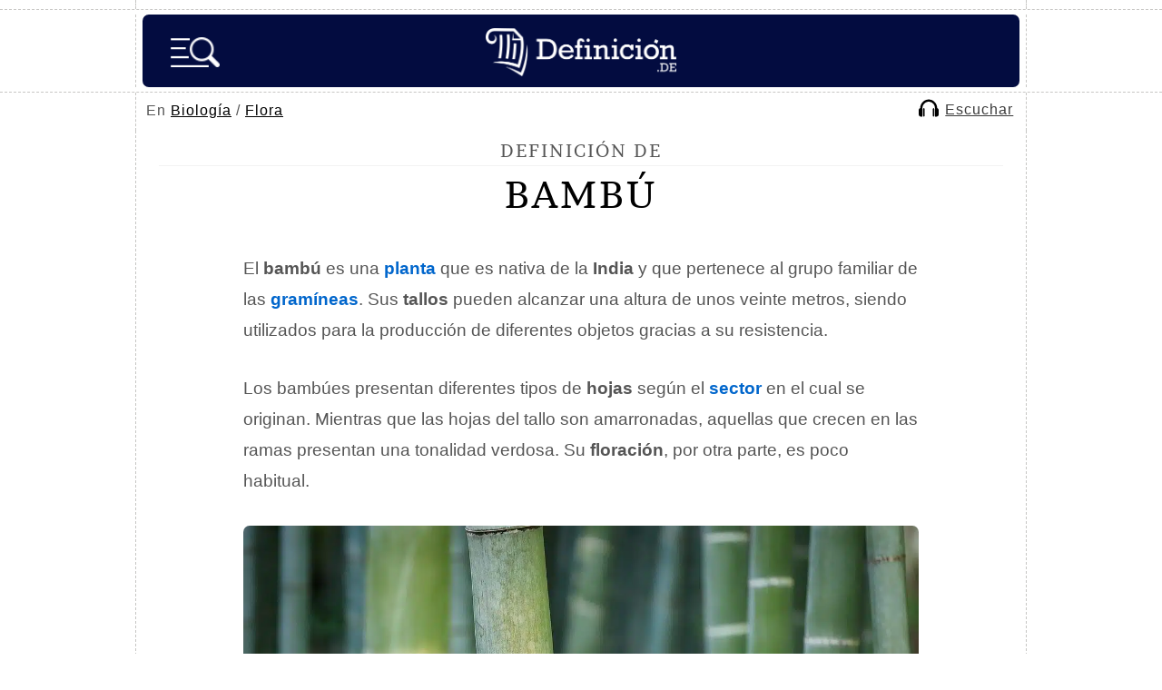

--- FILE ---
content_type: text/html; charset=utf-8
request_url: https://www.google.com/recaptcha/api2/aframe
body_size: 268
content:
<!DOCTYPE HTML><html><head><meta http-equiv="content-type" content="text/html; charset=UTF-8"></head><body><script nonce="bCqawKl9wYpPMjI-H-6JBw">/** Anti-fraud and anti-abuse applications only. See google.com/recaptcha */ try{var clients={'sodar':'https://pagead2.googlesyndication.com/pagead/sodar?'};window.addEventListener("message",function(a){try{if(a.source===window.parent){var b=JSON.parse(a.data);var c=clients[b['id']];if(c){var d=document.createElement('img');d.src=c+b['params']+'&rc='+(localStorage.getItem("rc::a")?sessionStorage.getItem("rc::b"):"");window.document.body.appendChild(d);sessionStorage.setItem("rc::e",parseInt(sessionStorage.getItem("rc::e")||0)+1);localStorage.setItem("rc::h",'1769179638486');}}}catch(b){}});window.parent.postMessage("_grecaptcha_ready", "*");}catch(b){}</script></body></html>

--- FILE ---
content_type: application/javascript; charset=utf-8
request_url: https://fundingchoicesmessages.google.com/f/AGSKWxVHOzyzh0sSecWszzc5dpEhoQkkGGy2prCHeY-E-2B7J4om5RR4gF1wdfoXdGVzL_mGgFu8sxtXuKC9CIkOzp6QZGXjBwVZ8yWDTXErm0Uv_cjX8CMK_18usCiS9f3f1mPlbmqDQMRq5gjaSnY20bAb4PLgIbVYxFoU5QD4Tgh7AUhUVIuZv0DmFlya/_/adcde.js/context_ads./adorika300./exitpopup./initlayeredwelcomead-
body_size: -1288
content:
window['ef89fae5-857a-4009-914f-4a39d873107e'] = true;

--- FILE ---
content_type: application/javascript; charset=utf-8
request_url: https://fundingchoicesmessages.google.com/f/AGSKWxXqSTaRuyWqLfkzpf4ARLEzsk02MLEAP7RLRsQoXkpAY94Dqmhnig2kJdIHaCxQOGIIM4qlqYca247FXyoCM2fFXADp8c7h_iA8e5MccdOQej3UneN6gljnQPqNb4laknn0-Ve9xw==?fccs=W251bGwsbnVsbCxudWxsLG51bGwsbnVsbCxudWxsLFsxNzY5MTc5NjM3LDgwNzAwMDAwMF0sbnVsbCxudWxsLG51bGwsW251bGwsWzcsOSw2XSxudWxsLDIsbnVsbCwiZXMiLG51bGwsbnVsbCxudWxsLG51bGwsbnVsbCwzXSwiaHR0cHM6Ly9kZWZpbmljaW9uLmRlL2JhbWJ1LyIsbnVsbCxbWzgsIms2MVBCam1rNk8wIl0sWzksImVuLVVTIl0sWzE5LCIyIl0sWzE3LCJbMF0iXSxbMjQsIiJdLFsyOSwiZmFsc2UiXV1d
body_size: 236
content:
if (typeof __googlefc.fcKernelManager.run === 'function') {"use strict";this.default_ContributorServingResponseClientJs=this.default_ContributorServingResponseClientJs||{};(function(_){var window=this;
try{
var qp=function(a){this.A=_.t(a)};_.u(qp,_.J);var rp=function(a){this.A=_.t(a)};_.u(rp,_.J);rp.prototype.getWhitelistStatus=function(){return _.F(this,2)};var sp=function(a){this.A=_.t(a)};_.u(sp,_.J);var tp=_.ed(sp),up=function(a,b,c){this.B=a;this.j=_.A(b,qp,1);this.l=_.A(b,_.Pk,3);this.F=_.A(b,rp,4);a=this.B.location.hostname;this.D=_.Fg(this.j,2)&&_.O(this.j,2)!==""?_.O(this.j,2):a;a=new _.Qg(_.Qk(this.l));this.C=new _.dh(_.q.document,this.D,a);this.console=null;this.o=new _.mp(this.B,c,a)};
up.prototype.run=function(){if(_.O(this.j,3)){var a=this.C,b=_.O(this.j,3),c=_.fh(a),d=new _.Wg;b=_.hg(d,1,b);c=_.C(c,1,b);_.jh(a,c)}else _.gh(this.C,"FCNEC");_.op(this.o,_.A(this.l,_.De,1),this.l.getDefaultConsentRevocationText(),this.l.getDefaultConsentRevocationCloseText(),this.l.getDefaultConsentRevocationAttestationText(),this.D);_.pp(this.o,_.F(this.F,1),this.F.getWhitelistStatus());var e;a=(e=this.B.googlefc)==null?void 0:e.__executeManualDeployment;a!==void 0&&typeof a==="function"&&_.To(this.o.G,
"manualDeploymentApi")};var vp=function(){};vp.prototype.run=function(a,b,c){var d;return _.v(function(e){d=tp(b);(new up(a,d,c)).run();return e.return({})})};_.Tk(7,new vp);
}catch(e){_._DumpException(e)}
}).call(this,this.default_ContributorServingResponseClientJs);
// Google Inc.

//# sourceURL=/_/mss/boq-content-ads-contributor/_/js/k=boq-content-ads-contributor.ContributorServingResponseClientJs.en_US.k61PBjmk6O0.es5.O/d=1/exm=ad_blocking_detection_executable,kernel_loader,loader_js_executable,web_iab_tcf_v2_signal_executable/ed=1/rs=AJlcJMztj-kAdg6DB63MlSG3pP52LjSptg/m=cookie_refresh_executable
__googlefc.fcKernelManager.run('\x5b\x5b\x5b7,\x22\x5b\x5bnull,\\\x22definicion.de\\\x22,\\\x22AKsRol-PBfqaMnNALt00Mu8k6JomGXzlsPLbCe4QTdMeDeMnXGWIFjkf3QiQQKfL7RJWC8gkSTsHHe0Sh6vc9x5iLMnxWBRt4KslL3LAjlu8ZazAYvMAuEFzoPco8dRMQvep4pjlpsJrBhwWNl2lrzAwiRZAlmqBog\\\\u003d\\\\u003d\\\x22\x5d,null,\x5b\x5bnull,null,null,\\\x22https:\/\/fundingchoicesmessages.google.com\/f\/AGSKWxXLqrOPAUinwXuOqxRH43dGSraj5R-9vXm2jtLATe2RIWiLyfGbW-kF_P2PB0Pm9A_Sk59Ca-uAjNfsH5VWnB7JHnQQJLILvP3hrp3pNli6r_GIIeAsY5GBL-3eDJbl9vhoiBYmoA\\\\u003d\\\\u003d\\\x22\x5d,null,null,\x5bnull,null,null,\\\x22https:\/\/fundingchoicesmessages.google.com\/el\/AGSKWxXrYcTLY_3KYAJK94Jm_a1ZF4AMu2C8ZaYJZCzW2m55DGeIKdU1fTj2FYaZMN9Sed9ZsIN68Hw9x0u80dytm4ZpzeA9vTQHzT3emFvC7QXd1p9hQcjJCPK-AD7W1gjoXgqFSQvo_Q\\\\u003d\\\\u003d\\\x22\x5d,null,\x5bnull,\x5b7,9,6\x5d,null,2,null,\\\x22es\\\x22,null,null,null,null,null,3\x5d,null,\\\x22Configuración de la privacidad y las cookies\\\x22,\\\x22Cerrar\\\x22,null,null,null,\\\x22Gestionado por Google Cumple el TCF de IAB. ID de CMP: 300\\\x22\x5d,\x5b2,1\x5d\x5d\x22\x5d\x5d,\x5bnull,null,null,\x22https:\/\/fundingchoicesmessages.google.com\/f\/AGSKWxWTQjel2JZvGFCzaP1QeH8SMQ_fcSHcXeJM-U-hFheRy4_FJbmqk4cYKK1428X5tT92h42Rx9EYh0Pu6OhT6jRVCBpRnkDEIAxeudqWzWT0iGy7qPcYLRGH1O38JYxQlzVR2d74-w\\u003d\\u003d\x22\x5d\x5d');}